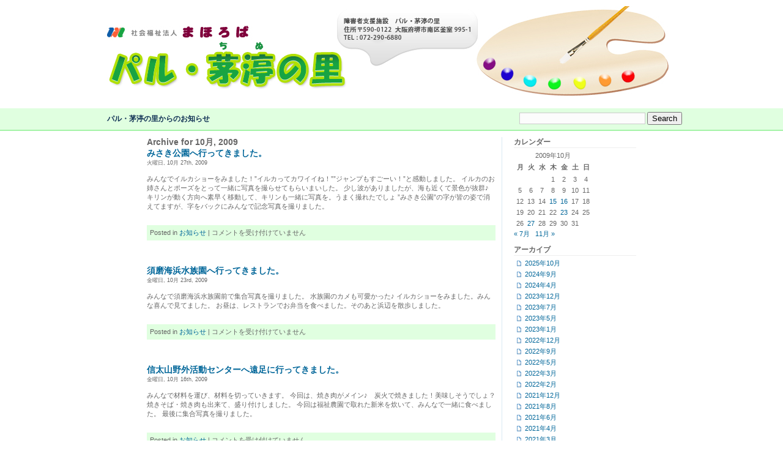

--- FILE ---
content_type: text/html; charset=UTF-8
request_url: https://www.mahoroba.vc/pal/news/?m=200910
body_size: 8366
content:
<!DOCTYPE html PUBLIC "-//W3C//DTD XHTML 1.0 Transitional//EN" "http://www.w3.org/TR/xhtml1/DTD/xhtml1-transitional.dtd">
<html xmlns="http://www.w3.org/1999/xhtml">
<head profile="http://gmpg.org/xfn/11">
<meta http-equiv="Content-Type" content="text/html; charset=UTF-8" />
<title>パル・茅渟の里からのお知らせ   &raquo; 2009 &raquo; 10月</title>
<meta name="generator" content="WordPress 6.9" /> <!-- leave this for stats -->
<link rel="stylesheet" href="https://www.mahoroba.vc/pal/news/wp-content/themes/pop-blue-pal/style.css" type="text/css" media="screen" />
<link rel="alternate" type="application/rss+xml" title="パル・茅渟の里からのお知らせ RSS Feed" href="https://www.mahoroba.vc/pal/news/?feed=rss2" />
<link rel="pingback" href="https://www.mahoroba.vc/pal/news/xmlrpc.php" />
<meta name='robots' content='max-image-preview:large' />
<style id='wp-img-auto-sizes-contain-inline-css' type='text/css'>
img:is([sizes=auto i],[sizes^="auto," i]){contain-intrinsic-size:3000px 1500px}
/*# sourceURL=wp-img-auto-sizes-contain-inline-css */
</style>
<style id='wp-emoji-styles-inline-css' type='text/css'>

	img.wp-smiley, img.emoji {
		display: inline !important;
		border: none !important;
		box-shadow: none !important;
		height: 1em !important;
		width: 1em !important;
		margin: 0 0.07em !important;
		vertical-align: -0.1em !important;
		background: none !important;
		padding: 0 !important;
	}
/*# sourceURL=wp-emoji-styles-inline-css */
</style>
<style id='wp-block-library-inline-css' type='text/css'>
:root{--wp-block-synced-color:#7a00df;--wp-block-synced-color--rgb:122,0,223;--wp-bound-block-color:var(--wp-block-synced-color);--wp-editor-canvas-background:#ddd;--wp-admin-theme-color:#007cba;--wp-admin-theme-color--rgb:0,124,186;--wp-admin-theme-color-darker-10:#006ba1;--wp-admin-theme-color-darker-10--rgb:0,107,160.5;--wp-admin-theme-color-darker-20:#005a87;--wp-admin-theme-color-darker-20--rgb:0,90,135;--wp-admin-border-width-focus:2px}@media (min-resolution:192dpi){:root{--wp-admin-border-width-focus:1.5px}}.wp-element-button{cursor:pointer}:root .has-very-light-gray-background-color{background-color:#eee}:root .has-very-dark-gray-background-color{background-color:#313131}:root .has-very-light-gray-color{color:#eee}:root .has-very-dark-gray-color{color:#313131}:root .has-vivid-green-cyan-to-vivid-cyan-blue-gradient-background{background:linear-gradient(135deg,#00d084,#0693e3)}:root .has-purple-crush-gradient-background{background:linear-gradient(135deg,#34e2e4,#4721fb 50%,#ab1dfe)}:root .has-hazy-dawn-gradient-background{background:linear-gradient(135deg,#faaca8,#dad0ec)}:root .has-subdued-olive-gradient-background{background:linear-gradient(135deg,#fafae1,#67a671)}:root .has-atomic-cream-gradient-background{background:linear-gradient(135deg,#fdd79a,#004a59)}:root .has-nightshade-gradient-background{background:linear-gradient(135deg,#330968,#31cdcf)}:root .has-midnight-gradient-background{background:linear-gradient(135deg,#020381,#2874fc)}:root{--wp--preset--font-size--normal:16px;--wp--preset--font-size--huge:42px}.has-regular-font-size{font-size:1em}.has-larger-font-size{font-size:2.625em}.has-normal-font-size{font-size:var(--wp--preset--font-size--normal)}.has-huge-font-size{font-size:var(--wp--preset--font-size--huge)}.has-text-align-center{text-align:center}.has-text-align-left{text-align:left}.has-text-align-right{text-align:right}.has-fit-text{white-space:nowrap!important}#end-resizable-editor-section{display:none}.aligncenter{clear:both}.items-justified-left{justify-content:flex-start}.items-justified-center{justify-content:center}.items-justified-right{justify-content:flex-end}.items-justified-space-between{justify-content:space-between}.screen-reader-text{border:0;clip-path:inset(50%);height:1px;margin:-1px;overflow:hidden;padding:0;position:absolute;width:1px;word-wrap:normal!important}.screen-reader-text:focus{background-color:#ddd;clip-path:none;color:#444;display:block;font-size:1em;height:auto;left:5px;line-height:normal;padding:15px 23px 14px;text-decoration:none;top:5px;width:auto;z-index:100000}html :where(.has-border-color){border-style:solid}html :where([style*=border-top-color]){border-top-style:solid}html :where([style*=border-right-color]){border-right-style:solid}html :where([style*=border-bottom-color]){border-bottom-style:solid}html :where([style*=border-left-color]){border-left-style:solid}html :where([style*=border-width]){border-style:solid}html :where([style*=border-top-width]){border-top-style:solid}html :where([style*=border-right-width]){border-right-style:solid}html :where([style*=border-bottom-width]){border-bottom-style:solid}html :where([style*=border-left-width]){border-left-style:solid}html :where(img[class*=wp-image-]){height:auto;max-width:100%}:where(figure){margin:0 0 1em}html :where(.is-position-sticky){--wp-admin--admin-bar--position-offset:var(--wp-admin--admin-bar--height,0px)}@media screen and (max-width:600px){html :where(.is-position-sticky){--wp-admin--admin-bar--position-offset:0px}}

/*# sourceURL=wp-block-library-inline-css */
</style><style id='global-styles-inline-css' type='text/css'>
:root{--wp--preset--aspect-ratio--square: 1;--wp--preset--aspect-ratio--4-3: 4/3;--wp--preset--aspect-ratio--3-4: 3/4;--wp--preset--aspect-ratio--3-2: 3/2;--wp--preset--aspect-ratio--2-3: 2/3;--wp--preset--aspect-ratio--16-9: 16/9;--wp--preset--aspect-ratio--9-16: 9/16;--wp--preset--color--black: #000000;--wp--preset--color--cyan-bluish-gray: #abb8c3;--wp--preset--color--white: #ffffff;--wp--preset--color--pale-pink: #f78da7;--wp--preset--color--vivid-red: #cf2e2e;--wp--preset--color--luminous-vivid-orange: #ff6900;--wp--preset--color--luminous-vivid-amber: #fcb900;--wp--preset--color--light-green-cyan: #7bdcb5;--wp--preset--color--vivid-green-cyan: #00d084;--wp--preset--color--pale-cyan-blue: #8ed1fc;--wp--preset--color--vivid-cyan-blue: #0693e3;--wp--preset--color--vivid-purple: #9b51e0;--wp--preset--gradient--vivid-cyan-blue-to-vivid-purple: linear-gradient(135deg,rgb(6,147,227) 0%,rgb(155,81,224) 100%);--wp--preset--gradient--light-green-cyan-to-vivid-green-cyan: linear-gradient(135deg,rgb(122,220,180) 0%,rgb(0,208,130) 100%);--wp--preset--gradient--luminous-vivid-amber-to-luminous-vivid-orange: linear-gradient(135deg,rgb(252,185,0) 0%,rgb(255,105,0) 100%);--wp--preset--gradient--luminous-vivid-orange-to-vivid-red: linear-gradient(135deg,rgb(255,105,0) 0%,rgb(207,46,46) 100%);--wp--preset--gradient--very-light-gray-to-cyan-bluish-gray: linear-gradient(135deg,rgb(238,238,238) 0%,rgb(169,184,195) 100%);--wp--preset--gradient--cool-to-warm-spectrum: linear-gradient(135deg,rgb(74,234,220) 0%,rgb(151,120,209) 20%,rgb(207,42,186) 40%,rgb(238,44,130) 60%,rgb(251,105,98) 80%,rgb(254,248,76) 100%);--wp--preset--gradient--blush-light-purple: linear-gradient(135deg,rgb(255,206,236) 0%,rgb(152,150,240) 100%);--wp--preset--gradient--blush-bordeaux: linear-gradient(135deg,rgb(254,205,165) 0%,rgb(254,45,45) 50%,rgb(107,0,62) 100%);--wp--preset--gradient--luminous-dusk: linear-gradient(135deg,rgb(255,203,112) 0%,rgb(199,81,192) 50%,rgb(65,88,208) 100%);--wp--preset--gradient--pale-ocean: linear-gradient(135deg,rgb(255,245,203) 0%,rgb(182,227,212) 50%,rgb(51,167,181) 100%);--wp--preset--gradient--electric-grass: linear-gradient(135deg,rgb(202,248,128) 0%,rgb(113,206,126) 100%);--wp--preset--gradient--midnight: linear-gradient(135deg,rgb(2,3,129) 0%,rgb(40,116,252) 100%);--wp--preset--font-size--small: 13px;--wp--preset--font-size--medium: 20px;--wp--preset--font-size--large: 36px;--wp--preset--font-size--x-large: 42px;--wp--preset--spacing--20: 0.44rem;--wp--preset--spacing--30: 0.67rem;--wp--preset--spacing--40: 1rem;--wp--preset--spacing--50: 1.5rem;--wp--preset--spacing--60: 2.25rem;--wp--preset--spacing--70: 3.38rem;--wp--preset--spacing--80: 5.06rem;--wp--preset--shadow--natural: 6px 6px 9px rgba(0, 0, 0, 0.2);--wp--preset--shadow--deep: 12px 12px 50px rgba(0, 0, 0, 0.4);--wp--preset--shadow--sharp: 6px 6px 0px rgba(0, 0, 0, 0.2);--wp--preset--shadow--outlined: 6px 6px 0px -3px rgb(255, 255, 255), 6px 6px rgb(0, 0, 0);--wp--preset--shadow--crisp: 6px 6px 0px rgb(0, 0, 0);}:where(.is-layout-flex){gap: 0.5em;}:where(.is-layout-grid){gap: 0.5em;}body .is-layout-flex{display: flex;}.is-layout-flex{flex-wrap: wrap;align-items: center;}.is-layout-flex > :is(*, div){margin: 0;}body .is-layout-grid{display: grid;}.is-layout-grid > :is(*, div){margin: 0;}:where(.wp-block-columns.is-layout-flex){gap: 2em;}:where(.wp-block-columns.is-layout-grid){gap: 2em;}:where(.wp-block-post-template.is-layout-flex){gap: 1.25em;}:where(.wp-block-post-template.is-layout-grid){gap: 1.25em;}.has-black-color{color: var(--wp--preset--color--black) !important;}.has-cyan-bluish-gray-color{color: var(--wp--preset--color--cyan-bluish-gray) !important;}.has-white-color{color: var(--wp--preset--color--white) !important;}.has-pale-pink-color{color: var(--wp--preset--color--pale-pink) !important;}.has-vivid-red-color{color: var(--wp--preset--color--vivid-red) !important;}.has-luminous-vivid-orange-color{color: var(--wp--preset--color--luminous-vivid-orange) !important;}.has-luminous-vivid-amber-color{color: var(--wp--preset--color--luminous-vivid-amber) !important;}.has-light-green-cyan-color{color: var(--wp--preset--color--light-green-cyan) !important;}.has-vivid-green-cyan-color{color: var(--wp--preset--color--vivid-green-cyan) !important;}.has-pale-cyan-blue-color{color: var(--wp--preset--color--pale-cyan-blue) !important;}.has-vivid-cyan-blue-color{color: var(--wp--preset--color--vivid-cyan-blue) !important;}.has-vivid-purple-color{color: var(--wp--preset--color--vivid-purple) !important;}.has-black-background-color{background-color: var(--wp--preset--color--black) !important;}.has-cyan-bluish-gray-background-color{background-color: var(--wp--preset--color--cyan-bluish-gray) !important;}.has-white-background-color{background-color: var(--wp--preset--color--white) !important;}.has-pale-pink-background-color{background-color: var(--wp--preset--color--pale-pink) !important;}.has-vivid-red-background-color{background-color: var(--wp--preset--color--vivid-red) !important;}.has-luminous-vivid-orange-background-color{background-color: var(--wp--preset--color--luminous-vivid-orange) !important;}.has-luminous-vivid-amber-background-color{background-color: var(--wp--preset--color--luminous-vivid-amber) !important;}.has-light-green-cyan-background-color{background-color: var(--wp--preset--color--light-green-cyan) !important;}.has-vivid-green-cyan-background-color{background-color: var(--wp--preset--color--vivid-green-cyan) !important;}.has-pale-cyan-blue-background-color{background-color: var(--wp--preset--color--pale-cyan-blue) !important;}.has-vivid-cyan-blue-background-color{background-color: var(--wp--preset--color--vivid-cyan-blue) !important;}.has-vivid-purple-background-color{background-color: var(--wp--preset--color--vivid-purple) !important;}.has-black-border-color{border-color: var(--wp--preset--color--black) !important;}.has-cyan-bluish-gray-border-color{border-color: var(--wp--preset--color--cyan-bluish-gray) !important;}.has-white-border-color{border-color: var(--wp--preset--color--white) !important;}.has-pale-pink-border-color{border-color: var(--wp--preset--color--pale-pink) !important;}.has-vivid-red-border-color{border-color: var(--wp--preset--color--vivid-red) !important;}.has-luminous-vivid-orange-border-color{border-color: var(--wp--preset--color--luminous-vivid-orange) !important;}.has-luminous-vivid-amber-border-color{border-color: var(--wp--preset--color--luminous-vivid-amber) !important;}.has-light-green-cyan-border-color{border-color: var(--wp--preset--color--light-green-cyan) !important;}.has-vivid-green-cyan-border-color{border-color: var(--wp--preset--color--vivid-green-cyan) !important;}.has-pale-cyan-blue-border-color{border-color: var(--wp--preset--color--pale-cyan-blue) !important;}.has-vivid-cyan-blue-border-color{border-color: var(--wp--preset--color--vivid-cyan-blue) !important;}.has-vivid-purple-border-color{border-color: var(--wp--preset--color--vivid-purple) !important;}.has-vivid-cyan-blue-to-vivid-purple-gradient-background{background: var(--wp--preset--gradient--vivid-cyan-blue-to-vivid-purple) !important;}.has-light-green-cyan-to-vivid-green-cyan-gradient-background{background: var(--wp--preset--gradient--light-green-cyan-to-vivid-green-cyan) !important;}.has-luminous-vivid-amber-to-luminous-vivid-orange-gradient-background{background: var(--wp--preset--gradient--luminous-vivid-amber-to-luminous-vivid-orange) !important;}.has-luminous-vivid-orange-to-vivid-red-gradient-background{background: var(--wp--preset--gradient--luminous-vivid-orange-to-vivid-red) !important;}.has-very-light-gray-to-cyan-bluish-gray-gradient-background{background: var(--wp--preset--gradient--very-light-gray-to-cyan-bluish-gray) !important;}.has-cool-to-warm-spectrum-gradient-background{background: var(--wp--preset--gradient--cool-to-warm-spectrum) !important;}.has-blush-light-purple-gradient-background{background: var(--wp--preset--gradient--blush-light-purple) !important;}.has-blush-bordeaux-gradient-background{background: var(--wp--preset--gradient--blush-bordeaux) !important;}.has-luminous-dusk-gradient-background{background: var(--wp--preset--gradient--luminous-dusk) !important;}.has-pale-ocean-gradient-background{background: var(--wp--preset--gradient--pale-ocean) !important;}.has-electric-grass-gradient-background{background: var(--wp--preset--gradient--electric-grass) !important;}.has-midnight-gradient-background{background: var(--wp--preset--gradient--midnight) !important;}.has-small-font-size{font-size: var(--wp--preset--font-size--small) !important;}.has-medium-font-size{font-size: var(--wp--preset--font-size--medium) !important;}.has-large-font-size{font-size: var(--wp--preset--font-size--large) !important;}.has-x-large-font-size{font-size: var(--wp--preset--font-size--x-large) !important;}
/*# sourceURL=global-styles-inline-css */
</style>

<style id='classic-theme-styles-inline-css' type='text/css'>
/*! This file is auto-generated */
.wp-block-button__link{color:#fff;background-color:#32373c;border-radius:9999px;box-shadow:none;text-decoration:none;padding:calc(.667em + 2px) calc(1.333em + 2px);font-size:1.125em}.wp-block-file__button{background:#32373c;color:#fff;text-decoration:none}
/*# sourceURL=/wp-includes/css/classic-themes.min.css */
</style>
<link rel="https://api.w.org/" href="https://www.mahoroba.vc/pal/news/index.php?rest_route=/" /><link rel="EditURI" type="application/rsd+xml" title="RSD" href="https://www.mahoroba.vc/pal/news/xmlrpc.php?rsd" />
</head>
<body data-rsssl=1>
<div id="top">
<div id="header"><h1 class="blogtitle"><a href="http://www.mahoroba.vc/pal/">パル・茅渟の里</a></h1></div>

</div>
<div id="nav">
<div id="nav2">
<ul class="nav2">
<li><a href="https://www.mahoroba.vc/pal/news">パル・茅渟の里からのお知らせ</a></li>
</ul>

<form method="get" id="searchform" action="https://www.mahoroba.vc/pal/news/">
<div><input type="text" value="" name="s" id="s" />
<input type="submit" id="searchsubmit" value="Search" />
</div>
</form>

</div>
</div>
<div id="main">
	<div id="content">

		
		 		<h2 class="pagetitle">Archive for 10月, 2009</h2>

		

						
				<div class="entry">
				<h3 id="post-236"><a href="https://www.mahoroba.vc/pal/news/?p=236" rel="bookmark" title="Permanent Link to みさき公園へ行ってきました。">みさき公園へ行ってきました。</a></h3>
				<small>火曜日, 10月 27th, 2009 </small>


					<br /><br />
みんなでイルカショーをみました！”イルカってカワイイね！””ジャンプもすごーい！”と感動しました。


イルカのお姉さんとポーズをとって一緒に写真を撮らせてもらいまいした。


少し波がありましたが、海も近くて景色が抜群♪

キリンが動く方向へ素早く移動して、キリンも一緒に写真を。うまく撮れたでしょ


”みさき公園”の字が皆の姿で消えてますが、字をバックにみんなで記念写真を撮りました。 <br /><br />


				<p class="postmetadata">Posted in <a href="https://www.mahoroba.vc/pal/news/?cat=1" rel="category">お知らせ</a> |   <span><span class="screen-reader-text">みさき公園へ行ってきました。 は</span>コメントを受け付けていません</span></p>

			</div>

				<div class="entry">
				<h3 id="post-229"><a href="https://www.mahoroba.vc/pal/news/?p=229" rel="bookmark" title="Permanent Link to 須磨海浜水族園へ行ってきました。">須磨海浜水族園へ行ってきました。</a></h3>
				<small>金曜日, 10月 23rd, 2009 </small>


					<br /><br />
みんなで須磨海浜水族園前で集合写真を撮りました。


水族園のカメも可愛かった♪


イルカショーをみました。みんな喜んで見てました。

お昼は、レストランでお弁当を食べました。そのあと浜辺を散歩しました。 <br /><br />


				<p class="postmetadata">Posted in <a href="https://www.mahoroba.vc/pal/news/?cat=1" rel="category">お知らせ</a> |   <span><span class="screen-reader-text">須磨海浜水族園へ行ってきました。 は</span>コメントを受け付けていません</span></p>

			</div>

				<div class="entry">
				<h3 id="post-222"><a href="https://www.mahoroba.vc/pal/news/?p=222" rel="bookmark" title="Permanent Link to 信太山野外活動センターへ遠足に行ってきました。">信太山野外活動センターへ遠足に行ってきました。</a></h3>
				<small>金曜日, 10月 16th, 2009 </small>


					<br /><br />
みんなで材料を運び、材料を切っていきます。


今回は、焼き肉がメイン♪　炭火で焼きました！美味しそうでしょ？


焼きそば・焼き肉も出来て、盛り付けしました。

今回は福祉農園で取れた新米を炊いて、みんなで一緒に食べました。

最後に集合写真を撮りました。 <br /><br />


				<p class="postmetadata">Posted in <a href="https://www.mahoroba.vc/pal/news/?cat=1" rel="category">お知らせ</a> |   <span><span class="screen-reader-text">信太山野外活動センターへ遠足に行ってきました。 は</span>コメントを受け付けていません</span></p>

			</div>

				<div class="entry">
				<h3 id="post-215"><a href="https://www.mahoroba.vc/pal/news/?p=215" rel="bookmark" title="Permanent Link to 福祉農園「ちぬの里」の稲刈りをしました。">福祉農園「ちぬの里」の稲刈りをしました。</a></h3>
				<small>木曜日, 10月 15th, 2009 </small>


					<br /><br />
台風の影響もなく、無事に稲刈りができました。

利用者と一緒にカマを持って四隅の稲を刈りました。

約３０キロの袋を軽トラックまで運び。

乾燥も済み、精米機で白米にしました。美味しいお米が出来たかな～？新米を食べる日が楽しみです♪ <br /><br />


				<p class="postmetadata">Posted in <a href="https://www.mahoroba.vc/pal/news/?cat=1" rel="category">お知らせ</a> |   <span><span class="screen-reader-text">福祉農園「ちぬの里」の稲刈りをしました。 は</span>コメントを受け付けていません</span></p>

			</div>

				<div class="entry">
				<h3 id="post-211"><a href="https://www.mahoroba.vc/pal/news/?p=211" rel="bookmark" title="Permanent Link to 空気清浄機を頂きました。">空気清浄機を頂きました。</a></h3>
				<small>木曜日, 10月 15th, 2009 </small>


					<br /><br />
しばもとクリニック様より空気清浄機を５台いただきました。今の季節、インフルエンザ対策に活用させてもらっています。
 <br /><br />


				<p class="postmetadata">Posted in <a href="https://www.mahoroba.vc/pal/news/?cat=1" rel="category">お知らせ</a> |   <span><span class="screen-reader-text">空気清浄機を頂きました。 は</span>コメントを受け付けていません</span></p>

			</div>

		
		<div class="navigation">
			<div class="alignleft"></div>
			<div class="alignright"></div>
		</div>

	
	</div>

<div id="sidebar">
<div id="rsidebar">
<ul>
	<li id="calendar-2" class="widget widget_calendar"><h2 class="widgettitle">カレンダー</h2>
<div id="calendar_wrap" class="calendar_wrap"><table id="wp-calendar" class="wp-calendar-table">
	<caption>2009年10月</caption>
	<thead>
	<tr>
		<th scope="col" aria-label="月曜日">月</th>
		<th scope="col" aria-label="火曜日">火</th>
		<th scope="col" aria-label="水曜日">水</th>
		<th scope="col" aria-label="木曜日">木</th>
		<th scope="col" aria-label="金曜日">金</th>
		<th scope="col" aria-label="土曜日">土</th>
		<th scope="col" aria-label="日曜日">日</th>
	</tr>
	</thead>
	<tbody>
	<tr>
		<td colspan="3" class="pad">&nbsp;</td><td>1</td><td>2</td><td>3</td><td>4</td>
	</tr>
	<tr>
		<td>5</td><td>6</td><td>7</td><td>8</td><td>9</td><td>10</td><td>11</td>
	</tr>
	<tr>
		<td>12</td><td>13</td><td>14</td><td><a href="https://www.mahoroba.vc/pal/news/?m=20091015" aria-label="2009年10月15日 に投稿を公開">15</a></td><td><a href="https://www.mahoroba.vc/pal/news/?m=20091016" aria-label="2009年10月16日 に投稿を公開">16</a></td><td>17</td><td>18</td>
	</tr>
	<tr>
		<td>19</td><td>20</td><td>21</td><td>22</td><td><a href="https://www.mahoroba.vc/pal/news/?m=20091023" aria-label="2009年10月23日 に投稿を公開">23</a></td><td>24</td><td>25</td>
	</tr>
	<tr>
		<td>26</td><td><a href="https://www.mahoroba.vc/pal/news/?m=20091027" aria-label="2009年10月27日 に投稿を公開">27</a></td><td>28</td><td>29</td><td>30</td><td>31</td>
		<td class="pad" colspan="1">&nbsp;</td>
	</tr>
	</tbody>
	</table><nav aria-label="前と次の月" class="wp-calendar-nav">
		<span class="wp-calendar-nav-prev"><a href="https://www.mahoroba.vc/pal/news/?m=200907">&laquo; 7月</a></span>
		<span class="pad">&nbsp;</span>
		<span class="wp-calendar-nav-next"><a href="https://www.mahoroba.vc/pal/news/?m=200911">11月 &raquo;</a></span>
	</nav></div></li>
<li id="archives-2" class="widget widget_archive"><h2 class="widgettitle">アーカイブ</h2>

			<ul>
					<li><a href='https://www.mahoroba.vc/pal/news/?m=202510'>2025年10月</a></li>
	<li><a href='https://www.mahoroba.vc/pal/news/?m=202409'>2024年9月</a></li>
	<li><a href='https://www.mahoroba.vc/pal/news/?m=202404'>2024年4月</a></li>
	<li><a href='https://www.mahoroba.vc/pal/news/?m=202312'>2023年12月</a></li>
	<li><a href='https://www.mahoroba.vc/pal/news/?m=202307'>2023年7月</a></li>
	<li><a href='https://www.mahoroba.vc/pal/news/?m=202305'>2023年5月</a></li>
	<li><a href='https://www.mahoroba.vc/pal/news/?m=202301'>2023年1月</a></li>
	<li><a href='https://www.mahoroba.vc/pal/news/?m=202212'>2022年12月</a></li>
	<li><a href='https://www.mahoroba.vc/pal/news/?m=202209'>2022年9月</a></li>
	<li><a href='https://www.mahoroba.vc/pal/news/?m=202205'>2022年5月</a></li>
	<li><a href='https://www.mahoroba.vc/pal/news/?m=202203'>2022年3月</a></li>
	<li><a href='https://www.mahoroba.vc/pal/news/?m=202202'>2022年2月</a></li>
	<li><a href='https://www.mahoroba.vc/pal/news/?m=202112'>2021年12月</a></li>
	<li><a href='https://www.mahoroba.vc/pal/news/?m=202108'>2021年8月</a></li>
	<li><a href='https://www.mahoroba.vc/pal/news/?m=202106'>2021年6月</a></li>
	<li><a href='https://www.mahoroba.vc/pal/news/?m=202104'>2021年4月</a></li>
	<li><a href='https://www.mahoroba.vc/pal/news/?m=202103'>2021年3月</a></li>
	<li><a href='https://www.mahoroba.vc/pal/news/?m=202101'>2021年1月</a></li>
	<li><a href='https://www.mahoroba.vc/pal/news/?m=202011'>2020年11月</a></li>
	<li><a href='https://www.mahoroba.vc/pal/news/?m=202009'>2020年9月</a></li>
	<li><a href='https://www.mahoroba.vc/pal/news/?m=202007'>2020年7月</a></li>
	<li><a href='https://www.mahoroba.vc/pal/news/?m=202005'>2020年5月</a></li>
	<li><a href='https://www.mahoroba.vc/pal/news/?m=202003'>2020年3月</a></li>
	<li><a href='https://www.mahoroba.vc/pal/news/?m=202002'>2020年2月</a></li>
	<li><a href='https://www.mahoroba.vc/pal/news/?m=201911'>2019年11月</a></li>
	<li><a href='https://www.mahoroba.vc/pal/news/?m=201910'>2019年10月</a></li>
	<li><a href='https://www.mahoroba.vc/pal/news/?m=201909'>2019年9月</a></li>
	<li><a href='https://www.mahoroba.vc/pal/news/?m=201907'>2019年7月</a></li>
	<li><a href='https://www.mahoroba.vc/pal/news/?m=201905'>2019年5月</a></li>
	<li><a href='https://www.mahoroba.vc/pal/news/?m=201903'>2019年3月</a></li>
	<li><a href='https://www.mahoroba.vc/pal/news/?m=201901'>2019年1月</a></li>
	<li><a href='https://www.mahoroba.vc/pal/news/?m=201811'>2018年11月</a></li>
	<li><a href='https://www.mahoroba.vc/pal/news/?m=201810'>2018年10月</a></li>
	<li><a href='https://www.mahoroba.vc/pal/news/?m=201807'>2018年7月</a></li>
	<li><a href='https://www.mahoroba.vc/pal/news/?m=201806'>2018年6月</a></li>
	<li><a href='https://www.mahoroba.vc/pal/news/?m=201804'>2018年4月</a></li>
	<li><a href='https://www.mahoroba.vc/pal/news/?m=201801'>2018年1月</a></li>
	<li><a href='https://www.mahoroba.vc/pal/news/?m=201711'>2017年11月</a></li>
	<li><a href='https://www.mahoroba.vc/pal/news/?m=201709'>2017年9月</a></li>
	<li><a href='https://www.mahoroba.vc/pal/news/?m=201707'>2017年7月</a></li>
	<li><a href='https://www.mahoroba.vc/pal/news/?m=201705'>2017年5月</a></li>
	<li><a href='https://www.mahoroba.vc/pal/news/?m=201703'>2017年3月</a></li>
	<li><a href='https://www.mahoroba.vc/pal/news/?m=201701'>2017年1月</a></li>
	<li><a href='https://www.mahoroba.vc/pal/news/?m=201611'>2016年11月</a></li>
	<li><a href='https://www.mahoroba.vc/pal/news/?m=201610'>2016年10月</a></li>
	<li><a href='https://www.mahoroba.vc/pal/news/?m=201608'>2016年8月</a></li>
	<li><a href='https://www.mahoroba.vc/pal/news/?m=201607'>2016年7月</a></li>
	<li><a href='https://www.mahoroba.vc/pal/news/?m=201605'>2016年5月</a></li>
	<li><a href='https://www.mahoroba.vc/pal/news/?m=201603'>2016年3月</a></li>
	<li><a href='https://www.mahoroba.vc/pal/news/?m=201601'>2016年1月</a></li>
	<li><a href='https://www.mahoroba.vc/pal/news/?m=201511'>2015年11月</a></li>
	<li><a href='https://www.mahoroba.vc/pal/news/?m=201509'>2015年9月</a></li>
	<li><a href='https://www.mahoroba.vc/pal/news/?m=201508'>2015年8月</a></li>
	<li><a href='https://www.mahoroba.vc/pal/news/?m=201507'>2015年7月</a></li>
	<li><a href='https://www.mahoroba.vc/pal/news/?m=201506'>2015年6月</a></li>
	<li><a href='https://www.mahoroba.vc/pal/news/?m=201505'>2015年5月</a></li>
	<li><a href='https://www.mahoroba.vc/pal/news/?m=201503'>2015年3月</a></li>
	<li><a href='https://www.mahoroba.vc/pal/news/?m=201501'>2015年1月</a></li>
	<li><a href='https://www.mahoroba.vc/pal/news/?m=201411'>2014年11月</a></li>
	<li><a href='https://www.mahoroba.vc/pal/news/?m=201409'>2014年9月</a></li>
	<li><a href='https://www.mahoroba.vc/pal/news/?m=201408'>2014年8月</a></li>
	<li><a href='https://www.mahoroba.vc/pal/news/?m=201407'>2014年7月</a></li>
	<li><a href='https://www.mahoroba.vc/pal/news/?m=201405'>2014年5月</a></li>
	<li><a href='https://www.mahoroba.vc/pal/news/?m=201404'>2014年4月</a></li>
	<li><a href='https://www.mahoroba.vc/pal/news/?m=201403'>2014年3月</a></li>
	<li><a href='https://www.mahoroba.vc/pal/news/?m=201401'>2014年1月</a></li>
	<li><a href='https://www.mahoroba.vc/pal/news/?m=201311'>2013年11月</a></li>
	<li><a href='https://www.mahoroba.vc/pal/news/?m=201309'>2013年9月</a></li>
	<li><a href='https://www.mahoroba.vc/pal/news/?m=201307'>2013年7月</a></li>
	<li><a href='https://www.mahoroba.vc/pal/news/?m=201306'>2013年6月</a></li>
	<li><a href='https://www.mahoroba.vc/pal/news/?m=201305'>2013年5月</a></li>
	<li><a href='https://www.mahoroba.vc/pal/news/?m=201304'>2013年4月</a></li>
	<li><a href='https://www.mahoroba.vc/pal/news/?m=201212'>2012年12月</a></li>
	<li><a href='https://www.mahoroba.vc/pal/news/?m=201211'>2012年11月</a></li>
	<li><a href='https://www.mahoroba.vc/pal/news/?m=201210'>2012年10月</a></li>
	<li><a href='https://www.mahoroba.vc/pal/news/?m=201209'>2012年9月</a></li>
	<li><a href='https://www.mahoroba.vc/pal/news/?m=201208'>2012年8月</a></li>
	<li><a href='https://www.mahoroba.vc/pal/news/?m=201207'>2012年7月</a></li>
	<li><a href='https://www.mahoroba.vc/pal/news/?m=201205'>2012年5月</a></li>
	<li><a href='https://www.mahoroba.vc/pal/news/?m=201204'>2012年4月</a></li>
	<li><a href='https://www.mahoroba.vc/pal/news/?m=201202'>2012年2月</a></li>
	<li><a href='https://www.mahoroba.vc/pal/news/?m=201201'>2012年1月</a></li>
	<li><a href='https://www.mahoroba.vc/pal/news/?m=201112'>2011年12月</a></li>
	<li><a href='https://www.mahoroba.vc/pal/news/?m=201111'>2011年11月</a></li>
	<li><a href='https://www.mahoroba.vc/pal/news/?m=201110'>2011年10月</a></li>
	<li><a href='https://www.mahoroba.vc/pal/news/?m=201109'>2011年9月</a></li>
	<li><a href='https://www.mahoroba.vc/pal/news/?m=201108'>2011年8月</a></li>
	<li><a href='https://www.mahoroba.vc/pal/news/?m=201107'>2011年7月</a></li>
	<li><a href='https://www.mahoroba.vc/pal/news/?m=201105'>2011年5月</a></li>
	<li><a href='https://www.mahoroba.vc/pal/news/?m=201104'>2011年4月</a></li>
	<li><a href='https://www.mahoroba.vc/pal/news/?m=201103'>2011年3月</a></li>
	<li><a href='https://www.mahoroba.vc/pal/news/?m=201101'>2011年1月</a></li>
	<li><a href='https://www.mahoroba.vc/pal/news/?m=201012'>2010年12月</a></li>
	<li><a href='https://www.mahoroba.vc/pal/news/?m=201011'>2010年11月</a></li>
	<li><a href='https://www.mahoroba.vc/pal/news/?m=201009'>2010年9月</a></li>
	<li><a href='https://www.mahoroba.vc/pal/news/?m=201008'>2010年8月</a></li>
	<li><a href='https://www.mahoroba.vc/pal/news/?m=201007'>2010年7月</a></li>
	<li><a href='https://www.mahoroba.vc/pal/news/?m=201004'>2010年4月</a></li>
	<li><a href='https://www.mahoroba.vc/pal/news/?m=201001'>2010年1月</a></li>
	<li><a href='https://www.mahoroba.vc/pal/news/?m=200912'>2009年12月</a></li>
	<li><a href='https://www.mahoroba.vc/pal/news/?m=200911'>2009年11月</a></li>
	<li><a href='https://www.mahoroba.vc/pal/news/?m=200910'>2009年10月</a></li>
	<li><a href='https://www.mahoroba.vc/pal/news/?m=200907'>2009年7月</a></li>
	<li><a href='https://www.mahoroba.vc/pal/news/?m=200904'>2009年4月</a></li>
	<li><a href='https://www.mahoroba.vc/pal/news/?m=200903'>2009年3月</a></li>
	<li><a href='https://www.mahoroba.vc/pal/news/?m=200901'>2009年1月</a></li>
	<li><a href='https://www.mahoroba.vc/pal/news/?m=200812'>2008年12月</a></li>
	<li><a href='https://www.mahoroba.vc/pal/news/?m=200811'>2008年11月</a></li>
	<li><a href='https://www.mahoroba.vc/pal/news/?m=200810'>2008年10月</a></li>
	<li><a href='https://www.mahoroba.vc/pal/news/?m=200809'>2008年9月</a></li>
	<li><a href='https://www.mahoroba.vc/pal/news/?m=200808'>2008年8月</a></li>
	<li><a href='https://www.mahoroba.vc/pal/news/?m=200807'>2008年7月</a></li>
	<li><a href='https://www.mahoroba.vc/pal/news/?m=200806'>2008年6月</a></li>
	<li><a href='https://www.mahoroba.vc/pal/news/?m=200805'>2008年5月</a></li>
			</ul>

			</li>
<li id="categories-2" class="widget widget_categories"><h2 class="widgettitle">カテゴリー</h2>

			<ul>
					<li class="cat-item cat-item-1"><a href="https://www.mahoroba.vc/pal/news/?cat=1">お知らせ</a>
</li>
	<li class="cat-item cat-item-3"><a href="https://www.mahoroba.vc/pal/news/?cat=3">パルのエコ</a>
</li>
			</ul>

			</li>
    
    
	     
	
	
	
	
	
			</ul>
</div>		
</div>




</div>
<div id="footer"></div>
<div id="footerbox">
<div class="footer"> powered by <a href="http://www.mahoroba.vc/pal/">パル・茅渟の里</a>	
  <!-- 31 queries. 0.057 seconds. --><script id="wp-emoji-settings" type="application/json">
{"baseUrl":"https://s.w.org/images/core/emoji/17.0.2/72x72/","ext":".png","svgUrl":"https://s.w.org/images/core/emoji/17.0.2/svg/","svgExt":".svg","source":{"concatemoji":"https://www.mahoroba.vc/pal/news/wp-includes/js/wp-emoji-release.min.js?ver=6.9"}}
</script>
<script type="module">
/* <![CDATA[ */
/*! This file is auto-generated */
const a=JSON.parse(document.getElementById("wp-emoji-settings").textContent),o=(window._wpemojiSettings=a,"wpEmojiSettingsSupports"),s=["flag","emoji"];function i(e){try{var t={supportTests:e,timestamp:(new Date).valueOf()};sessionStorage.setItem(o,JSON.stringify(t))}catch(e){}}function c(e,t,n){e.clearRect(0,0,e.canvas.width,e.canvas.height),e.fillText(t,0,0);t=new Uint32Array(e.getImageData(0,0,e.canvas.width,e.canvas.height).data);e.clearRect(0,0,e.canvas.width,e.canvas.height),e.fillText(n,0,0);const a=new Uint32Array(e.getImageData(0,0,e.canvas.width,e.canvas.height).data);return t.every((e,t)=>e===a[t])}function p(e,t){e.clearRect(0,0,e.canvas.width,e.canvas.height),e.fillText(t,0,0);var n=e.getImageData(16,16,1,1);for(let e=0;e<n.data.length;e++)if(0!==n.data[e])return!1;return!0}function u(e,t,n,a){switch(t){case"flag":return n(e,"\ud83c\udff3\ufe0f\u200d\u26a7\ufe0f","\ud83c\udff3\ufe0f\u200b\u26a7\ufe0f")?!1:!n(e,"\ud83c\udde8\ud83c\uddf6","\ud83c\udde8\u200b\ud83c\uddf6")&&!n(e,"\ud83c\udff4\udb40\udc67\udb40\udc62\udb40\udc65\udb40\udc6e\udb40\udc67\udb40\udc7f","\ud83c\udff4\u200b\udb40\udc67\u200b\udb40\udc62\u200b\udb40\udc65\u200b\udb40\udc6e\u200b\udb40\udc67\u200b\udb40\udc7f");case"emoji":return!a(e,"\ud83e\u1fac8")}return!1}function f(e,t,n,a){let r;const o=(r="undefined"!=typeof WorkerGlobalScope&&self instanceof WorkerGlobalScope?new OffscreenCanvas(300,150):document.createElement("canvas")).getContext("2d",{willReadFrequently:!0}),s=(o.textBaseline="top",o.font="600 32px Arial",{});return e.forEach(e=>{s[e]=t(o,e,n,a)}),s}function r(e){var t=document.createElement("script");t.src=e,t.defer=!0,document.head.appendChild(t)}a.supports={everything:!0,everythingExceptFlag:!0},new Promise(t=>{let n=function(){try{var e=JSON.parse(sessionStorage.getItem(o));if("object"==typeof e&&"number"==typeof e.timestamp&&(new Date).valueOf()<e.timestamp+604800&&"object"==typeof e.supportTests)return e.supportTests}catch(e){}return null}();if(!n){if("undefined"!=typeof Worker&&"undefined"!=typeof OffscreenCanvas&&"undefined"!=typeof URL&&URL.createObjectURL&&"undefined"!=typeof Blob)try{var e="postMessage("+f.toString()+"("+[JSON.stringify(s),u.toString(),c.toString(),p.toString()].join(",")+"));",a=new Blob([e],{type:"text/javascript"});const r=new Worker(URL.createObjectURL(a),{name:"wpTestEmojiSupports"});return void(r.onmessage=e=>{i(n=e.data),r.terminate(),t(n)})}catch(e){}i(n=f(s,u,c,p))}t(n)}).then(e=>{for(const n in e)a.supports[n]=e[n],a.supports.everything=a.supports.everything&&a.supports[n],"flag"!==n&&(a.supports.everythingExceptFlag=a.supports.everythingExceptFlag&&a.supports[n]);var t;a.supports.everythingExceptFlag=a.supports.everythingExceptFlag&&!a.supports.flag,a.supports.everything||((t=a.source||{}).concatemoji?r(t.concatemoji):t.wpemoji&&t.twemoji&&(r(t.twemoji),r(t.wpemoji)))});
//# sourceURL=https://www.mahoroba.vc/pal/news/wp-includes/js/wp-emoji-loader.min.js
/* ]]> */
</script>
</div></div>
</body>
</html>

--- FILE ---
content_type: text/css
request_url: https://www.mahoroba.vc/pal/news/wp-content/themes/pop-blue-pal/style.css
body_size: 1596
content:
/*  
Theme Name: Pop Blue
Theme URI: http://www.blogohblog.com/
Description: Pop Blue is a 2 columns Wordpress theme. Clean, simple and lightwieght theme. I love to hear of my work being used :). This work is licensed under a <a href="http://creativecommons.org/licenses/by-sa/3.0/">Creative Commons Attribution-Share Alike 3.0 License</a>. This means you may use it for any purpose, and make any changes you like. Just leave my Bob link under your footer :)
Version: 
Author: Bob 
Author URI: http://www.blogohblog.com/

This theme was designed and built by Bob of <a href="http://www.blogohblog.com/">Blog Oh Blog</a> based on the famous <a href="http://binarybonsai.com/kubrick/">Kubrick</a>.
*/
body{font-family:Verdana, Arial, Helvetica, sans-serif;font-size:11px;margin:0;padding:0; color:#666;}
#top{width:950px;height:157px;margin:10px auto;padding:0;}
#header{margin:0 auto;padding:0;}
#header h1{text-indent:-10000px;margin:0;padding:0;}

#header h1 a{display:block;background:url(images/logo.jpg) no-repeat left;height:157px;}


#wp-calendar th,
#wp-calendar td{ text-align:center; padding:2px; margin:2px;}




h1, h2, h3 { font-family:Verdana, Arial, Helvetica, sans-serif; padding:0; margin:0; font-size:14px; font-weight:bold;}
a:link { text-decoration: none; color : #006699; border: none;}
a:active { text-decoration: none; color : #006699; border: none;}
a:visited { text-decoration: none; color : #006699; border: none;}
a:hover	{ text-decoration: underline; color : #4192e5; border: none;} 
#nav{background-color:#E0FFE0;height:35px;border-bottom:#A5F3A8 2px solid;margin:0;padding:0;}
#nav2{height:35px;width:950px;font-weight:700;margin:0 auto;padding:0;}
ul.nav2{height:35px;line-height:35px;float:left;list-style:none;font-size:12px;font-weight:700;margin:0;padding:0;}
ul.nav2 li{float:left !important;list-style-type:none;margin:0;padding:0;}
ul.nav2 li a,ul.nav2 li a:link,ul.nav2 li a:visited{text-decoration:none;color:#113255;float:left;display:block;padding:0 10px;}
ul.nav2 li a:hover{color:#4192e5;text-decoration:underline;}
ul.nav2 li a:active{color:#4192e5;text-decoration:none;}
ul.nav2 li.current_page_item a{text-decoration:none;color:#4192e5;}
ul.nav2 li ul{float:left;margin:0;padding:0;}
.postmetadata { background:#E0FFE0; padding:5px;}
span.cmt{background:transparent url(images/comment.gif) no-repeat;border:0;margin:0;padding:0 0 5px 20px;}
span.cty{background:transparent url(images/category.gif) no-repeat;border:0;margin:0;padding:0 0 5px 20px;}
#main{width:800px;margin:0 auto;padding:0;}
#content{float:left;width:580px;margin:10px 0 0;padding:0; border-right:1px #d8eaf3 solid;}
.entry{float:left;width:570px;margin:0 0 30px;padding:0; overflow:hidden;}
#sidebar{float:right;width:200px;margin:10px 0 0;padding:0;}
#rsidebar{float:right;width:200px;margin:0;padding:0; overflow:hidden;}
#rsidebar h2{font-size:12px;border-bottom:#eee 1px solid;margin:0 0 5px;padding:0;}
#rsidebar ul{list-style-type:none;margin:0;padding:0;}
#rsidebar ul li{list-style-type:none;margin:0 0 10px;padding:0;}
#rsidebar ul li ul{list-style-type:square;margin:0;padding:0 3px;}
#rsidebar ul li ul li{list-style-type:none;background:transparent url(images/li.gif) no-repeat 0 3px;border:0;margin:0;padding:0 0 3px 15px;}
.navigation{width:580px;color:#666;margin:0 auto; padding:0;}
.alignright{float:right;margin-top:10px; margin-bottom:10px;}
.alignleft{float:left;margin-top:10px; margin-bottom:10px;}
#searchform { height:35px; line-height:35px; float:right; margin: 0; padding: 0;  }
input#s { color: #5188d2; width: 200px; border: 1px solid #cbcbcb; background:#fcfcfc;}
#footer{background:#E0FFE4;clear:both;height:5px !important;margin:0;padding:0;}
#footerbox{background:#A5F3A8;height:30px;line-height:30px !important;margin:0;padding:0;}
.footer{width:950px;color:#095278;height:30px;line-height:30px !important;margin:0 auto;padding:0;}
.footer a:hover{text-decoration:underline;color:#fff;border:none;}
.footer a:link,.footer a:active,.footer a:visited{text-decoration:underline;color:#25aacd;border:none;}
.boxcomments{border-top:5px solid #ddd;border-bottom:5px solid #ddd;margin-bottom:20px;width:580px;}
#commentform{border-top:1px solid #eee;margin:0;padding:15px 15px 1px;}
#commentform label{display:block;margin:0;}
#commentform input{width:170px;margin:0 5px 10px 0;padding:1px;}
#commentform textarea{width:400px;margin:0 0 10px;padding:0;}
#commentform #submit{margin:0 0 20px;}
#commentform p{margin:5px 0;}
ol.commentlist{margin:0 0 1px;padding:0;}
ol.commentlist :hover{background:#E0FFE0;}
ol.commentlist li{border-top:1px solid #eee;display:block;list-style:none;margin:0;padding:15px 15px 1px;}
ol.commentlist li :hover{background:none;}
ol.commentlist li.commenthead{display:block;list-style:none;margin:0;padding:5px 15px;}
ol.commentlist li.commenthead h2{margin:0;}
ol.tblist{border-top:1px solid #fff;list-style:none;margin:0 0 1px;padding:15px;}
ol.tblist li{display:block;list-style:none;background:#E0FFE0;padding-left:15px;margin:0 0 5px;}